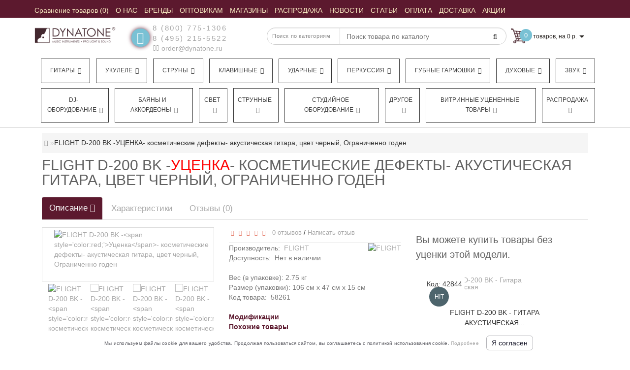

--- FILE ---
content_type: text/html; charset=utf-8
request_url: https://www.google.com/recaptcha/api2/anchor?ar=1&k=6LeN13MdAAAAAAIDqFUfGKkOmrVUIfcBCAz_cy_8&co=aHR0cHM6Ly9keW5hdG9uZS5ydTo0NDM.&hl=ru&v=PoyoqOPhxBO7pBk68S4YbpHZ&size=normal&anchor-ms=20000&execute-ms=30000&cb=teiak8ul5phe
body_size: 49409
content:
<!DOCTYPE HTML><html dir="ltr" lang="ru"><head><meta http-equiv="Content-Type" content="text/html; charset=UTF-8">
<meta http-equiv="X-UA-Compatible" content="IE=edge">
<title>reCAPTCHA</title>
<style type="text/css">
/* cyrillic-ext */
@font-face {
  font-family: 'Roboto';
  font-style: normal;
  font-weight: 400;
  font-stretch: 100%;
  src: url(//fonts.gstatic.com/s/roboto/v48/KFO7CnqEu92Fr1ME7kSn66aGLdTylUAMa3GUBHMdazTgWw.woff2) format('woff2');
  unicode-range: U+0460-052F, U+1C80-1C8A, U+20B4, U+2DE0-2DFF, U+A640-A69F, U+FE2E-FE2F;
}
/* cyrillic */
@font-face {
  font-family: 'Roboto';
  font-style: normal;
  font-weight: 400;
  font-stretch: 100%;
  src: url(//fonts.gstatic.com/s/roboto/v48/KFO7CnqEu92Fr1ME7kSn66aGLdTylUAMa3iUBHMdazTgWw.woff2) format('woff2');
  unicode-range: U+0301, U+0400-045F, U+0490-0491, U+04B0-04B1, U+2116;
}
/* greek-ext */
@font-face {
  font-family: 'Roboto';
  font-style: normal;
  font-weight: 400;
  font-stretch: 100%;
  src: url(//fonts.gstatic.com/s/roboto/v48/KFO7CnqEu92Fr1ME7kSn66aGLdTylUAMa3CUBHMdazTgWw.woff2) format('woff2');
  unicode-range: U+1F00-1FFF;
}
/* greek */
@font-face {
  font-family: 'Roboto';
  font-style: normal;
  font-weight: 400;
  font-stretch: 100%;
  src: url(//fonts.gstatic.com/s/roboto/v48/KFO7CnqEu92Fr1ME7kSn66aGLdTylUAMa3-UBHMdazTgWw.woff2) format('woff2');
  unicode-range: U+0370-0377, U+037A-037F, U+0384-038A, U+038C, U+038E-03A1, U+03A3-03FF;
}
/* math */
@font-face {
  font-family: 'Roboto';
  font-style: normal;
  font-weight: 400;
  font-stretch: 100%;
  src: url(//fonts.gstatic.com/s/roboto/v48/KFO7CnqEu92Fr1ME7kSn66aGLdTylUAMawCUBHMdazTgWw.woff2) format('woff2');
  unicode-range: U+0302-0303, U+0305, U+0307-0308, U+0310, U+0312, U+0315, U+031A, U+0326-0327, U+032C, U+032F-0330, U+0332-0333, U+0338, U+033A, U+0346, U+034D, U+0391-03A1, U+03A3-03A9, U+03B1-03C9, U+03D1, U+03D5-03D6, U+03F0-03F1, U+03F4-03F5, U+2016-2017, U+2034-2038, U+203C, U+2040, U+2043, U+2047, U+2050, U+2057, U+205F, U+2070-2071, U+2074-208E, U+2090-209C, U+20D0-20DC, U+20E1, U+20E5-20EF, U+2100-2112, U+2114-2115, U+2117-2121, U+2123-214F, U+2190, U+2192, U+2194-21AE, U+21B0-21E5, U+21F1-21F2, U+21F4-2211, U+2213-2214, U+2216-22FF, U+2308-230B, U+2310, U+2319, U+231C-2321, U+2336-237A, U+237C, U+2395, U+239B-23B7, U+23D0, U+23DC-23E1, U+2474-2475, U+25AF, U+25B3, U+25B7, U+25BD, U+25C1, U+25CA, U+25CC, U+25FB, U+266D-266F, U+27C0-27FF, U+2900-2AFF, U+2B0E-2B11, U+2B30-2B4C, U+2BFE, U+3030, U+FF5B, U+FF5D, U+1D400-1D7FF, U+1EE00-1EEFF;
}
/* symbols */
@font-face {
  font-family: 'Roboto';
  font-style: normal;
  font-weight: 400;
  font-stretch: 100%;
  src: url(//fonts.gstatic.com/s/roboto/v48/KFO7CnqEu92Fr1ME7kSn66aGLdTylUAMaxKUBHMdazTgWw.woff2) format('woff2');
  unicode-range: U+0001-000C, U+000E-001F, U+007F-009F, U+20DD-20E0, U+20E2-20E4, U+2150-218F, U+2190, U+2192, U+2194-2199, U+21AF, U+21E6-21F0, U+21F3, U+2218-2219, U+2299, U+22C4-22C6, U+2300-243F, U+2440-244A, U+2460-24FF, U+25A0-27BF, U+2800-28FF, U+2921-2922, U+2981, U+29BF, U+29EB, U+2B00-2BFF, U+4DC0-4DFF, U+FFF9-FFFB, U+10140-1018E, U+10190-1019C, U+101A0, U+101D0-101FD, U+102E0-102FB, U+10E60-10E7E, U+1D2C0-1D2D3, U+1D2E0-1D37F, U+1F000-1F0FF, U+1F100-1F1AD, U+1F1E6-1F1FF, U+1F30D-1F30F, U+1F315, U+1F31C, U+1F31E, U+1F320-1F32C, U+1F336, U+1F378, U+1F37D, U+1F382, U+1F393-1F39F, U+1F3A7-1F3A8, U+1F3AC-1F3AF, U+1F3C2, U+1F3C4-1F3C6, U+1F3CA-1F3CE, U+1F3D4-1F3E0, U+1F3ED, U+1F3F1-1F3F3, U+1F3F5-1F3F7, U+1F408, U+1F415, U+1F41F, U+1F426, U+1F43F, U+1F441-1F442, U+1F444, U+1F446-1F449, U+1F44C-1F44E, U+1F453, U+1F46A, U+1F47D, U+1F4A3, U+1F4B0, U+1F4B3, U+1F4B9, U+1F4BB, U+1F4BF, U+1F4C8-1F4CB, U+1F4D6, U+1F4DA, U+1F4DF, U+1F4E3-1F4E6, U+1F4EA-1F4ED, U+1F4F7, U+1F4F9-1F4FB, U+1F4FD-1F4FE, U+1F503, U+1F507-1F50B, U+1F50D, U+1F512-1F513, U+1F53E-1F54A, U+1F54F-1F5FA, U+1F610, U+1F650-1F67F, U+1F687, U+1F68D, U+1F691, U+1F694, U+1F698, U+1F6AD, U+1F6B2, U+1F6B9-1F6BA, U+1F6BC, U+1F6C6-1F6CF, U+1F6D3-1F6D7, U+1F6E0-1F6EA, U+1F6F0-1F6F3, U+1F6F7-1F6FC, U+1F700-1F7FF, U+1F800-1F80B, U+1F810-1F847, U+1F850-1F859, U+1F860-1F887, U+1F890-1F8AD, U+1F8B0-1F8BB, U+1F8C0-1F8C1, U+1F900-1F90B, U+1F93B, U+1F946, U+1F984, U+1F996, U+1F9E9, U+1FA00-1FA6F, U+1FA70-1FA7C, U+1FA80-1FA89, U+1FA8F-1FAC6, U+1FACE-1FADC, U+1FADF-1FAE9, U+1FAF0-1FAF8, U+1FB00-1FBFF;
}
/* vietnamese */
@font-face {
  font-family: 'Roboto';
  font-style: normal;
  font-weight: 400;
  font-stretch: 100%;
  src: url(//fonts.gstatic.com/s/roboto/v48/KFO7CnqEu92Fr1ME7kSn66aGLdTylUAMa3OUBHMdazTgWw.woff2) format('woff2');
  unicode-range: U+0102-0103, U+0110-0111, U+0128-0129, U+0168-0169, U+01A0-01A1, U+01AF-01B0, U+0300-0301, U+0303-0304, U+0308-0309, U+0323, U+0329, U+1EA0-1EF9, U+20AB;
}
/* latin-ext */
@font-face {
  font-family: 'Roboto';
  font-style: normal;
  font-weight: 400;
  font-stretch: 100%;
  src: url(//fonts.gstatic.com/s/roboto/v48/KFO7CnqEu92Fr1ME7kSn66aGLdTylUAMa3KUBHMdazTgWw.woff2) format('woff2');
  unicode-range: U+0100-02BA, U+02BD-02C5, U+02C7-02CC, U+02CE-02D7, U+02DD-02FF, U+0304, U+0308, U+0329, U+1D00-1DBF, U+1E00-1E9F, U+1EF2-1EFF, U+2020, U+20A0-20AB, U+20AD-20C0, U+2113, U+2C60-2C7F, U+A720-A7FF;
}
/* latin */
@font-face {
  font-family: 'Roboto';
  font-style: normal;
  font-weight: 400;
  font-stretch: 100%;
  src: url(//fonts.gstatic.com/s/roboto/v48/KFO7CnqEu92Fr1ME7kSn66aGLdTylUAMa3yUBHMdazQ.woff2) format('woff2');
  unicode-range: U+0000-00FF, U+0131, U+0152-0153, U+02BB-02BC, U+02C6, U+02DA, U+02DC, U+0304, U+0308, U+0329, U+2000-206F, U+20AC, U+2122, U+2191, U+2193, U+2212, U+2215, U+FEFF, U+FFFD;
}
/* cyrillic-ext */
@font-face {
  font-family: 'Roboto';
  font-style: normal;
  font-weight: 500;
  font-stretch: 100%;
  src: url(//fonts.gstatic.com/s/roboto/v48/KFO7CnqEu92Fr1ME7kSn66aGLdTylUAMa3GUBHMdazTgWw.woff2) format('woff2');
  unicode-range: U+0460-052F, U+1C80-1C8A, U+20B4, U+2DE0-2DFF, U+A640-A69F, U+FE2E-FE2F;
}
/* cyrillic */
@font-face {
  font-family: 'Roboto';
  font-style: normal;
  font-weight: 500;
  font-stretch: 100%;
  src: url(//fonts.gstatic.com/s/roboto/v48/KFO7CnqEu92Fr1ME7kSn66aGLdTylUAMa3iUBHMdazTgWw.woff2) format('woff2');
  unicode-range: U+0301, U+0400-045F, U+0490-0491, U+04B0-04B1, U+2116;
}
/* greek-ext */
@font-face {
  font-family: 'Roboto';
  font-style: normal;
  font-weight: 500;
  font-stretch: 100%;
  src: url(//fonts.gstatic.com/s/roboto/v48/KFO7CnqEu92Fr1ME7kSn66aGLdTylUAMa3CUBHMdazTgWw.woff2) format('woff2');
  unicode-range: U+1F00-1FFF;
}
/* greek */
@font-face {
  font-family: 'Roboto';
  font-style: normal;
  font-weight: 500;
  font-stretch: 100%;
  src: url(//fonts.gstatic.com/s/roboto/v48/KFO7CnqEu92Fr1ME7kSn66aGLdTylUAMa3-UBHMdazTgWw.woff2) format('woff2');
  unicode-range: U+0370-0377, U+037A-037F, U+0384-038A, U+038C, U+038E-03A1, U+03A3-03FF;
}
/* math */
@font-face {
  font-family: 'Roboto';
  font-style: normal;
  font-weight: 500;
  font-stretch: 100%;
  src: url(//fonts.gstatic.com/s/roboto/v48/KFO7CnqEu92Fr1ME7kSn66aGLdTylUAMawCUBHMdazTgWw.woff2) format('woff2');
  unicode-range: U+0302-0303, U+0305, U+0307-0308, U+0310, U+0312, U+0315, U+031A, U+0326-0327, U+032C, U+032F-0330, U+0332-0333, U+0338, U+033A, U+0346, U+034D, U+0391-03A1, U+03A3-03A9, U+03B1-03C9, U+03D1, U+03D5-03D6, U+03F0-03F1, U+03F4-03F5, U+2016-2017, U+2034-2038, U+203C, U+2040, U+2043, U+2047, U+2050, U+2057, U+205F, U+2070-2071, U+2074-208E, U+2090-209C, U+20D0-20DC, U+20E1, U+20E5-20EF, U+2100-2112, U+2114-2115, U+2117-2121, U+2123-214F, U+2190, U+2192, U+2194-21AE, U+21B0-21E5, U+21F1-21F2, U+21F4-2211, U+2213-2214, U+2216-22FF, U+2308-230B, U+2310, U+2319, U+231C-2321, U+2336-237A, U+237C, U+2395, U+239B-23B7, U+23D0, U+23DC-23E1, U+2474-2475, U+25AF, U+25B3, U+25B7, U+25BD, U+25C1, U+25CA, U+25CC, U+25FB, U+266D-266F, U+27C0-27FF, U+2900-2AFF, U+2B0E-2B11, U+2B30-2B4C, U+2BFE, U+3030, U+FF5B, U+FF5D, U+1D400-1D7FF, U+1EE00-1EEFF;
}
/* symbols */
@font-face {
  font-family: 'Roboto';
  font-style: normal;
  font-weight: 500;
  font-stretch: 100%;
  src: url(//fonts.gstatic.com/s/roboto/v48/KFO7CnqEu92Fr1ME7kSn66aGLdTylUAMaxKUBHMdazTgWw.woff2) format('woff2');
  unicode-range: U+0001-000C, U+000E-001F, U+007F-009F, U+20DD-20E0, U+20E2-20E4, U+2150-218F, U+2190, U+2192, U+2194-2199, U+21AF, U+21E6-21F0, U+21F3, U+2218-2219, U+2299, U+22C4-22C6, U+2300-243F, U+2440-244A, U+2460-24FF, U+25A0-27BF, U+2800-28FF, U+2921-2922, U+2981, U+29BF, U+29EB, U+2B00-2BFF, U+4DC0-4DFF, U+FFF9-FFFB, U+10140-1018E, U+10190-1019C, U+101A0, U+101D0-101FD, U+102E0-102FB, U+10E60-10E7E, U+1D2C0-1D2D3, U+1D2E0-1D37F, U+1F000-1F0FF, U+1F100-1F1AD, U+1F1E6-1F1FF, U+1F30D-1F30F, U+1F315, U+1F31C, U+1F31E, U+1F320-1F32C, U+1F336, U+1F378, U+1F37D, U+1F382, U+1F393-1F39F, U+1F3A7-1F3A8, U+1F3AC-1F3AF, U+1F3C2, U+1F3C4-1F3C6, U+1F3CA-1F3CE, U+1F3D4-1F3E0, U+1F3ED, U+1F3F1-1F3F3, U+1F3F5-1F3F7, U+1F408, U+1F415, U+1F41F, U+1F426, U+1F43F, U+1F441-1F442, U+1F444, U+1F446-1F449, U+1F44C-1F44E, U+1F453, U+1F46A, U+1F47D, U+1F4A3, U+1F4B0, U+1F4B3, U+1F4B9, U+1F4BB, U+1F4BF, U+1F4C8-1F4CB, U+1F4D6, U+1F4DA, U+1F4DF, U+1F4E3-1F4E6, U+1F4EA-1F4ED, U+1F4F7, U+1F4F9-1F4FB, U+1F4FD-1F4FE, U+1F503, U+1F507-1F50B, U+1F50D, U+1F512-1F513, U+1F53E-1F54A, U+1F54F-1F5FA, U+1F610, U+1F650-1F67F, U+1F687, U+1F68D, U+1F691, U+1F694, U+1F698, U+1F6AD, U+1F6B2, U+1F6B9-1F6BA, U+1F6BC, U+1F6C6-1F6CF, U+1F6D3-1F6D7, U+1F6E0-1F6EA, U+1F6F0-1F6F3, U+1F6F7-1F6FC, U+1F700-1F7FF, U+1F800-1F80B, U+1F810-1F847, U+1F850-1F859, U+1F860-1F887, U+1F890-1F8AD, U+1F8B0-1F8BB, U+1F8C0-1F8C1, U+1F900-1F90B, U+1F93B, U+1F946, U+1F984, U+1F996, U+1F9E9, U+1FA00-1FA6F, U+1FA70-1FA7C, U+1FA80-1FA89, U+1FA8F-1FAC6, U+1FACE-1FADC, U+1FADF-1FAE9, U+1FAF0-1FAF8, U+1FB00-1FBFF;
}
/* vietnamese */
@font-face {
  font-family: 'Roboto';
  font-style: normal;
  font-weight: 500;
  font-stretch: 100%;
  src: url(//fonts.gstatic.com/s/roboto/v48/KFO7CnqEu92Fr1ME7kSn66aGLdTylUAMa3OUBHMdazTgWw.woff2) format('woff2');
  unicode-range: U+0102-0103, U+0110-0111, U+0128-0129, U+0168-0169, U+01A0-01A1, U+01AF-01B0, U+0300-0301, U+0303-0304, U+0308-0309, U+0323, U+0329, U+1EA0-1EF9, U+20AB;
}
/* latin-ext */
@font-face {
  font-family: 'Roboto';
  font-style: normal;
  font-weight: 500;
  font-stretch: 100%;
  src: url(//fonts.gstatic.com/s/roboto/v48/KFO7CnqEu92Fr1ME7kSn66aGLdTylUAMa3KUBHMdazTgWw.woff2) format('woff2');
  unicode-range: U+0100-02BA, U+02BD-02C5, U+02C7-02CC, U+02CE-02D7, U+02DD-02FF, U+0304, U+0308, U+0329, U+1D00-1DBF, U+1E00-1E9F, U+1EF2-1EFF, U+2020, U+20A0-20AB, U+20AD-20C0, U+2113, U+2C60-2C7F, U+A720-A7FF;
}
/* latin */
@font-face {
  font-family: 'Roboto';
  font-style: normal;
  font-weight: 500;
  font-stretch: 100%;
  src: url(//fonts.gstatic.com/s/roboto/v48/KFO7CnqEu92Fr1ME7kSn66aGLdTylUAMa3yUBHMdazQ.woff2) format('woff2');
  unicode-range: U+0000-00FF, U+0131, U+0152-0153, U+02BB-02BC, U+02C6, U+02DA, U+02DC, U+0304, U+0308, U+0329, U+2000-206F, U+20AC, U+2122, U+2191, U+2193, U+2212, U+2215, U+FEFF, U+FFFD;
}
/* cyrillic-ext */
@font-face {
  font-family: 'Roboto';
  font-style: normal;
  font-weight: 900;
  font-stretch: 100%;
  src: url(//fonts.gstatic.com/s/roboto/v48/KFO7CnqEu92Fr1ME7kSn66aGLdTylUAMa3GUBHMdazTgWw.woff2) format('woff2');
  unicode-range: U+0460-052F, U+1C80-1C8A, U+20B4, U+2DE0-2DFF, U+A640-A69F, U+FE2E-FE2F;
}
/* cyrillic */
@font-face {
  font-family: 'Roboto';
  font-style: normal;
  font-weight: 900;
  font-stretch: 100%;
  src: url(//fonts.gstatic.com/s/roboto/v48/KFO7CnqEu92Fr1ME7kSn66aGLdTylUAMa3iUBHMdazTgWw.woff2) format('woff2');
  unicode-range: U+0301, U+0400-045F, U+0490-0491, U+04B0-04B1, U+2116;
}
/* greek-ext */
@font-face {
  font-family: 'Roboto';
  font-style: normal;
  font-weight: 900;
  font-stretch: 100%;
  src: url(//fonts.gstatic.com/s/roboto/v48/KFO7CnqEu92Fr1ME7kSn66aGLdTylUAMa3CUBHMdazTgWw.woff2) format('woff2');
  unicode-range: U+1F00-1FFF;
}
/* greek */
@font-face {
  font-family: 'Roboto';
  font-style: normal;
  font-weight: 900;
  font-stretch: 100%;
  src: url(//fonts.gstatic.com/s/roboto/v48/KFO7CnqEu92Fr1ME7kSn66aGLdTylUAMa3-UBHMdazTgWw.woff2) format('woff2');
  unicode-range: U+0370-0377, U+037A-037F, U+0384-038A, U+038C, U+038E-03A1, U+03A3-03FF;
}
/* math */
@font-face {
  font-family: 'Roboto';
  font-style: normal;
  font-weight: 900;
  font-stretch: 100%;
  src: url(//fonts.gstatic.com/s/roboto/v48/KFO7CnqEu92Fr1ME7kSn66aGLdTylUAMawCUBHMdazTgWw.woff2) format('woff2');
  unicode-range: U+0302-0303, U+0305, U+0307-0308, U+0310, U+0312, U+0315, U+031A, U+0326-0327, U+032C, U+032F-0330, U+0332-0333, U+0338, U+033A, U+0346, U+034D, U+0391-03A1, U+03A3-03A9, U+03B1-03C9, U+03D1, U+03D5-03D6, U+03F0-03F1, U+03F4-03F5, U+2016-2017, U+2034-2038, U+203C, U+2040, U+2043, U+2047, U+2050, U+2057, U+205F, U+2070-2071, U+2074-208E, U+2090-209C, U+20D0-20DC, U+20E1, U+20E5-20EF, U+2100-2112, U+2114-2115, U+2117-2121, U+2123-214F, U+2190, U+2192, U+2194-21AE, U+21B0-21E5, U+21F1-21F2, U+21F4-2211, U+2213-2214, U+2216-22FF, U+2308-230B, U+2310, U+2319, U+231C-2321, U+2336-237A, U+237C, U+2395, U+239B-23B7, U+23D0, U+23DC-23E1, U+2474-2475, U+25AF, U+25B3, U+25B7, U+25BD, U+25C1, U+25CA, U+25CC, U+25FB, U+266D-266F, U+27C0-27FF, U+2900-2AFF, U+2B0E-2B11, U+2B30-2B4C, U+2BFE, U+3030, U+FF5B, U+FF5D, U+1D400-1D7FF, U+1EE00-1EEFF;
}
/* symbols */
@font-face {
  font-family: 'Roboto';
  font-style: normal;
  font-weight: 900;
  font-stretch: 100%;
  src: url(//fonts.gstatic.com/s/roboto/v48/KFO7CnqEu92Fr1ME7kSn66aGLdTylUAMaxKUBHMdazTgWw.woff2) format('woff2');
  unicode-range: U+0001-000C, U+000E-001F, U+007F-009F, U+20DD-20E0, U+20E2-20E4, U+2150-218F, U+2190, U+2192, U+2194-2199, U+21AF, U+21E6-21F0, U+21F3, U+2218-2219, U+2299, U+22C4-22C6, U+2300-243F, U+2440-244A, U+2460-24FF, U+25A0-27BF, U+2800-28FF, U+2921-2922, U+2981, U+29BF, U+29EB, U+2B00-2BFF, U+4DC0-4DFF, U+FFF9-FFFB, U+10140-1018E, U+10190-1019C, U+101A0, U+101D0-101FD, U+102E0-102FB, U+10E60-10E7E, U+1D2C0-1D2D3, U+1D2E0-1D37F, U+1F000-1F0FF, U+1F100-1F1AD, U+1F1E6-1F1FF, U+1F30D-1F30F, U+1F315, U+1F31C, U+1F31E, U+1F320-1F32C, U+1F336, U+1F378, U+1F37D, U+1F382, U+1F393-1F39F, U+1F3A7-1F3A8, U+1F3AC-1F3AF, U+1F3C2, U+1F3C4-1F3C6, U+1F3CA-1F3CE, U+1F3D4-1F3E0, U+1F3ED, U+1F3F1-1F3F3, U+1F3F5-1F3F7, U+1F408, U+1F415, U+1F41F, U+1F426, U+1F43F, U+1F441-1F442, U+1F444, U+1F446-1F449, U+1F44C-1F44E, U+1F453, U+1F46A, U+1F47D, U+1F4A3, U+1F4B0, U+1F4B3, U+1F4B9, U+1F4BB, U+1F4BF, U+1F4C8-1F4CB, U+1F4D6, U+1F4DA, U+1F4DF, U+1F4E3-1F4E6, U+1F4EA-1F4ED, U+1F4F7, U+1F4F9-1F4FB, U+1F4FD-1F4FE, U+1F503, U+1F507-1F50B, U+1F50D, U+1F512-1F513, U+1F53E-1F54A, U+1F54F-1F5FA, U+1F610, U+1F650-1F67F, U+1F687, U+1F68D, U+1F691, U+1F694, U+1F698, U+1F6AD, U+1F6B2, U+1F6B9-1F6BA, U+1F6BC, U+1F6C6-1F6CF, U+1F6D3-1F6D7, U+1F6E0-1F6EA, U+1F6F0-1F6F3, U+1F6F7-1F6FC, U+1F700-1F7FF, U+1F800-1F80B, U+1F810-1F847, U+1F850-1F859, U+1F860-1F887, U+1F890-1F8AD, U+1F8B0-1F8BB, U+1F8C0-1F8C1, U+1F900-1F90B, U+1F93B, U+1F946, U+1F984, U+1F996, U+1F9E9, U+1FA00-1FA6F, U+1FA70-1FA7C, U+1FA80-1FA89, U+1FA8F-1FAC6, U+1FACE-1FADC, U+1FADF-1FAE9, U+1FAF0-1FAF8, U+1FB00-1FBFF;
}
/* vietnamese */
@font-face {
  font-family: 'Roboto';
  font-style: normal;
  font-weight: 900;
  font-stretch: 100%;
  src: url(//fonts.gstatic.com/s/roboto/v48/KFO7CnqEu92Fr1ME7kSn66aGLdTylUAMa3OUBHMdazTgWw.woff2) format('woff2');
  unicode-range: U+0102-0103, U+0110-0111, U+0128-0129, U+0168-0169, U+01A0-01A1, U+01AF-01B0, U+0300-0301, U+0303-0304, U+0308-0309, U+0323, U+0329, U+1EA0-1EF9, U+20AB;
}
/* latin-ext */
@font-face {
  font-family: 'Roboto';
  font-style: normal;
  font-weight: 900;
  font-stretch: 100%;
  src: url(//fonts.gstatic.com/s/roboto/v48/KFO7CnqEu92Fr1ME7kSn66aGLdTylUAMa3KUBHMdazTgWw.woff2) format('woff2');
  unicode-range: U+0100-02BA, U+02BD-02C5, U+02C7-02CC, U+02CE-02D7, U+02DD-02FF, U+0304, U+0308, U+0329, U+1D00-1DBF, U+1E00-1E9F, U+1EF2-1EFF, U+2020, U+20A0-20AB, U+20AD-20C0, U+2113, U+2C60-2C7F, U+A720-A7FF;
}
/* latin */
@font-face {
  font-family: 'Roboto';
  font-style: normal;
  font-weight: 900;
  font-stretch: 100%;
  src: url(//fonts.gstatic.com/s/roboto/v48/KFO7CnqEu92Fr1ME7kSn66aGLdTylUAMa3yUBHMdazQ.woff2) format('woff2');
  unicode-range: U+0000-00FF, U+0131, U+0152-0153, U+02BB-02BC, U+02C6, U+02DA, U+02DC, U+0304, U+0308, U+0329, U+2000-206F, U+20AC, U+2122, U+2191, U+2193, U+2212, U+2215, U+FEFF, U+FFFD;
}

</style>
<link rel="stylesheet" type="text/css" href="https://www.gstatic.com/recaptcha/releases/PoyoqOPhxBO7pBk68S4YbpHZ/styles__ltr.css">
<script nonce="1MaY1e3Hm0vNykC0JjagDQ" type="text/javascript">window['__recaptcha_api'] = 'https://www.google.com/recaptcha/api2/';</script>
<script type="text/javascript" src="https://www.gstatic.com/recaptcha/releases/PoyoqOPhxBO7pBk68S4YbpHZ/recaptcha__ru.js" nonce="1MaY1e3Hm0vNykC0JjagDQ">
      
    </script></head>
<body><div id="rc-anchor-alert" class="rc-anchor-alert"></div>
<input type="hidden" id="recaptcha-token" value="[base64]">
<script type="text/javascript" nonce="1MaY1e3Hm0vNykC0JjagDQ">
      recaptcha.anchor.Main.init("[\x22ainput\x22,[\x22bgdata\x22,\x22\x22,\[base64]/[base64]/bmV3IFpbdF0obVswXSk6Sz09Mj9uZXcgWlt0XShtWzBdLG1bMV0pOks9PTM/bmV3IFpbdF0obVswXSxtWzFdLG1bMl0pOks9PTQ/[base64]/[base64]/[base64]/[base64]/[base64]/[base64]/[base64]/[base64]/[base64]/[base64]/[base64]/[base64]/[base64]/[base64]\\u003d\\u003d\x22,\[base64]\\u003d\x22,\x22w7g0DsK1wqnDuj5KPH1VD8Oiwq01wo0Qwp3CgMOdw446VMOVXcOMBSHDicOKw4JzWsKvNgg6YsO/[base64]/[base64]/[base64]/wpTDq8Kxw6XDhXwJfcOEw6zDusKNUsOVwqLDisKiw4vCqBp/w6Vnwo1Rw5NywqPCjANjw7pZLnLDv8O0Oh3DiWDDjcOXNMO0w6B/w781G8OBwqrDnMOuJ3/[base64]/CmhAJQcOxKmPCmjHCuWRiVwHDkcO9w5J1WsKdHMKOw5NUwr4Twq4QL196w7zCkMKsw7TCo15zwqjDgVEgHDVHDsOIwqXCpn/Cny86wqDDu0EwGWwSMcORIVnCtsKywrTDscKhQ3zDkDBeJsKUwokUe3fCu8KUwqt/HWUoSsOOw4DDsAbDjMOKwp0NZzvCtmxqw4Fuw6F4CsOhARDDtXvDuMO7wocjw6t/NTnDm8KXT0DDkcO9w4LCucKAfAdIUMKWwrbDsz1TUEViwrwUEH3DnkDCgylFWMOkw6Ybw7LCp27Dm1HCuCLDpHvCkzPCtMKEVsKNOi8zw5EbFjd9w4o0w6AOUsKuMBQ2Zls4WwM3wqrCmXbCj13CrMOxw788wrwQw7PDh8KPw7FzTsKTw5/DnMOJJgbDhHDDrcKbwpYpwrIgw6EqFErCoGBzw41LbD/CmMO5HMO4cj3CrSQQE8OMwoUZQWJGP8KHw4nChQcrwo7DtsKkw7TCn8OWDRsFU8KCwpPDocOUGjzDkMO4w6XCvyHDocOcwqfCu8KLwpxsK3TCksKcWMOkcgzCvMODwrvChywwwrfDrlEvwq7CnRg8wqvCrcK2wqBUw4QGw7/CjcKhHMO6wo7DtCpHw5QXw6x3wobDmMO+w6ALw4owLcOCfn/DuE/DmsK7w7N/w5dDw6sGw5BMekJ0UMKsR8Krw4Y3PGHCtCTDicOSEHULKcKYI1pAwpgHw5vDn8OMw5/Cs8KBLsK3WMO/[base64]/DiMO/wpgNw5DCpcOTC2PDkkAVwq3Dl8O3cURzU8OtIXXDncKrwopWw7HDmsO1woA2wpHDnkl+w4RCwppiwpA6YhrCl0/CjEzCoXrCosO1e2HCp0liQMKKfizCqMOiw6YvAAFdd19JHMOhw5rCi8OQG1rDjjQ+On04flTCjg9+dBMSHSAbV8KnEE3Dm8O4BsKfwpnDq8KlcmMoYyjCrsOtX8Kcw5nDg2/DmRLDmsO/woTCuSF+P8K1wpLCpB7Ct1/Cj8Kywp7DqcOkYWVkFkjDnmMbSAdSDMOPwpDCvStpS00gT2XDusOPfcOPPMKFO8KAKcKwwr9MaFbDuMO4HgfDp8ORw7gdacOWw4p4w6zCikJswonDgGQdNcOoc8OzfMOrZ1/ClV3DgD4bwo3DuwrDlH1oBkTDicO1KMKGeT7Dv31yEsOAw45dIhjDrjdUw5Juw5bCjcOxw456QnnCuTPCiA4yw63DqxgNwrnDqnFkwrbCk1g4w6TCqQ0+woYvw7QvwqEWw7N3w40/[base64]/AybCkjfDvB0hCsOgQHc5w4TCtEjCgMO5D2vCkwZ/w6Fsw7bCo8OQw4TDo8KhZRPDsXPCqcORw5zCpMOfWMO8w40QwpLCgsKvdkI+VCMeEcOVworCpmzCkUbCsGY5wpN5woDCsMOKM8KSPjfDunI/QcO3w5fCsnwoGW9nwrXDiEt9woYTbWfDpkTCpngEOsKMw4TDj8Kow4EoAkbCoMONwoTDj8O4NsOcN8K8acOgwpDDhULDv2LDtMOJFcKDOhzCjS1oJcOVwrYOFcOwwq1tFsK/w5ZJwqZ8OsOLwobDssKtVxEtw5vDlMKDMijDvlvCgcKTKjfDn29AP1Euw4LCrXjCg2fDtzodelrDoDDCkhhEYG0mw6TDs8ODa0rDh057PT5PKMOCwoPDr1plw6Y1w5cNw5g5wpLCj8KRKAvDtMKDwokewp/DsEEkw5VNAHQfEHjCrDXDoWoiw5t0a8O1WVYaw63DrsKKwr3DiCxcHMOVw5EQR10sw7/CmcKVwqjDisOYw43CiMO/w7rDgsKVSWVwwrbCjDN8IhDCvsOFDsO/woXDusO8w6Frw5HCo8Kvw6DCnsKSHDrCiChqw5nCiVPChHjDssO9w5Q/[base64]/[base64]/dF0aAC91w4FhXwHDgSMNw5LDmMOUTlgxMcKWB8KNSRMKwq/DullRc0p3PcKPw6rDqhQsw7Ekw4R6R0LDiGjDrsKBFsKbw4fDlcOnwrnChsOdbTrDqcKvFhHDnsKywqFGw5fDoMK9wqEjSsODwqFQwq8pwoPDkiN3w4Q1YsOVwrVWHsOrw6DCv8Oew642wqLDs8O/bcKFw5l8wqTCujEhH8OZw5Mcw43DtVnCo2TDtS4kwrRfZ0DClXrCtisRwqXDiMOEaRlPw5BvAHzCs8Oyw6/CshnDgxnDrDTClsOowr1tw5QOw6HCjDLCqcK2SMK2w7crTGJjw4oTwptwX1NwecKew6pawrvDhSg5wofCrn7CsHrCmUd2wqXCpMKWw7fCiUkewpZ/wrZFEsODwr/Cr8Oswp7CosK+QlBYwpzCvcKtVjTDjcOgw60ow5/DpcK8w6EMaw3DsMKhJBPChMKdwqh6Rz15w4ZgZMOXw5/CkcOSL30+wrFSYMOTwp8uWipewqVUMnHCscK+ZQfDoWEESMOWw7DCisO5w5/DusObw6Rrw5nDo8Kdwr5pw5vDk8ODwoHCscOvdxoXw7XCjsK7w6nDnD4NGABuw7fDrcOzB1fDgG/[base64]/DkmfDgcOyZgbDtSJOwqtCw5pLwoLDjcOPw50RR8KNRw7DgSnCvBnDhS7Di0dow5rDucK4YQw1w6wHe8O4wo8kZcOWfGU9YMO0KcOXZMKqwp/[base64]/DvcOnAsO7TlJoJgxKZ8KHwq3CsV8Bw5nCpwrCpjfDklhUwp/DosOBw5oxCyg7w7DDhQLDmcKBOx8ow4kdf8KHw6Y4wrRPwoLDmVPCim5nw4AxwpsZw4jDjcOmw7DDicKcw4ggKMKAw4jCszzCgMOhUl/[base64]/ChHZFw5nDrxgXE0zCpV5iwoXCrkDDgUfDgMKzG2Ahw5nDnjDDlC/CvMKzw7fChMOFw6w2woYBKBLDlD5Gw5bChMOwKMKSwpHDg8KvwqUWXMOfDsKDw7VPw78nCB9yTErDicOaw5bCoCXCrV3CqxfCi3cKZnMiMQ/CvcKtQVIGw4jDvcK+wqBmeMK0wpJIFSzChEMEw6/CssO3wqbDvFkJTCvCrk4mwpVSPsKfw4LCnRbDu8O0w4UEwqYOw4N4w5FEwpfDj8Oiwr/[base64]/Cu8Osf8OibHRrw44FO8KCMsOFw5p3w5zCuMODWCsdwrcFwo3CoALCt8KmacO7MWLDtMOnwqJww6cQw43DpnvDnGh/w5hdCnDDjn0gEsOAwpLDkXQaw6/CtsO9Qk4Ow7XCsMOiw6vDpMOZTjp2wpMFwqjCoDtvaDbCgBvChMOCw7XCtCJ0fsKYQ8O0w5vDlWnDqwHCl8KoLws1w7s9SHTDmcOySsO6w5DDi0zCtMKIw60nXARlwpnCiMO/wrczwoXDsEnDmjXDu1MxwqzDhcKdw5/DhsKyw73CpyNXwrJsVcOcKzfCpCTCoBcnwqo5e0syFcOvwpxjJAg8bSHDsyHDmcKNZMKvcDzDsTY/w5cZw6zDgmQQw4U2XkTCjcKmwr0rw5nCn8OfPmkBw5TCscOZw7BYdcOaw4plwoPDlsOOwoB7w4FMw7nDmcOJf1vCkRbCr8OCPHdAwrQUG3bDvcKcFcKLw7Egw5tdw6nDvcKdw7Vyw7DCvsO/w6nCgWhBQxTCmsKHwrbDqkxWw5Zow6XCiGN6wqvCk3/DiMKWwrd1w7zDtMOOwoEfIsObD8OnwojDkMKzwqVySn86w45Tw6TCqiLCgT4IHBsKNkHCgsKifcKAwox/IcOKacKaaWNCSMKnJTE8w4Fpw6U1PsKEWcOIw7vCvGPCi1BZHsKpw67DkicRJ8K/[base64]/CrwXDnlPClcKmw70qwqTCpMOawr0kw6jDisKDw5jDqsO0CcOfc2DDr2hvwpzCmcKzwo5/[base64]/DiFgaDRXDoMOJSk7CsS3DscKAMRvCm8OCw7TCpMKnAFhwOyJxIMKIwpMLBALCtU1Tw5HDgHZVw4hywp3DisO9PcOXwpXDvMKlLlzCqMOeBcK8wpVnwqLDm8KtGU3Dg2VYw6TDhFcZW8K/Fnc2w63DiMOUwonDi8O1GVbCiCwGJMOnCsOrV8OYw457Hj3Dp8Oww6nDocO/w4TCnsKOw69eDcKGwpXDg8OaYgXCocKPRsKMw4ljwqjDocKHwpBxbMO6U8O8w6E9wpjCqcKOXFTDhMKxw7nDpXghwogAT8KtwqNkU2/Do8K5GEBlw43CnlxFwoLDuFHCpy7DiRvCuBZ1wrnDrsKZwpDCtsO/wr4tQsONfMO4Z8KkOHnChcKSMCxHwo/DmGRlwr8gIT9dOUwSw6XCvsOEwqfDscKmwq5aw6sOYydswo1falfCt8O8w5zDj8K6w6bDqhvDnkYww7nCk8OUGMOESQ3Do0jDpXPCo8KfaxkTVknCsULDiMKFwpl3VARYw7/ChxRAbn/ChUnDn18JaWXCpsKoDsK0QypOw5VOH8KwwqYHXHFrG8Omw5XCvsKKGQpQwrvDpcKoJUtRV8O8VcOIcCDCojh2wrfDr8Kpwq0JGSTDhMKAHMKuOCfDjA/[base64]/w4EoSmLDrCdmw4vCq1/DusKwNsKYfMK3JTjCrMKual3DoHgOT8K0c8O7w4w+w55YIy9gw41Uw7E9VMO3H8K9w5RzLMO1w6PCgMKBPxNGw6s2w53DvhQkw43CtcOxTirDmMK/wp0NH8OdT8K/wp3DlcKNXcOuaQpvwrgOJcOlQsK8w7jDiyRYw5teHxgawofDrcK7ccOKwqIOwofDsMKowo7DnnlXMMKgRMOHCzfDm3HCj8OmwpvDusO/wpDDkcO1BXBZwq9yTgxAYsO/ZgTClMOiWcKEUcKGwrrChF/DnhoYw4J+w5howrLDriNgGsONw67DqU5Hw6J7OMK6wrrCjsOvw6hbMsKwJSZMw7/DpsKFc8K8d8KYEcO9woU5w47Djnwqw7xQCjwew7jDr8O6woLDhHkKYMObw7DDg8K6YMONQMO4WCc/w61Kw5nDkcKrw4TChcKyD8O8wp9jwoZXR8K/wrjCpVVNSMOfBsOkwr06C1DDqk7DqVvDq3fDscO/w5Zjw67DscOWw6hQDhXCnSrDszVOw5NDW1PCiFrCn8KXw5diLAU3wonCkcKxw4nDqsKuFyUMwpsowqlnLQdSXcKqXjLDmcOLw5/DpMKbwoTDusKGwofCkRPCuMOUOBTCpywrEGxtwoHDk8KHf8KgH8OyH0/DscORw4gpTcO9eVtqCsK+R8K1XV3CsW7DgcOawr3DosO0F8Owwp/DqsKuwrTDmhExw6ABwqUWPS9rZV9vw6bDuHbCliHCnEjDnBnDl0vDii/DvcO8w5QsL2jCuzFGKMKkw4QSwpzDh8OswrQVw7pIP8O4F8KkwoJrPMKawqTClcK/[base64]/Du1nDmWk4wokEw6dmwpI8dMOHbcKKwqkJXD3CtEfCjyvDhsO9byg9UHUuwqjDtwdacsOewp5aw6Uqwq/CiBzDpcOyIsOZT8KHKsKDwoA/wpZaKXkCb1xrwpFLw5sXw5hkbAPDlMO1QsO3w7UBwoPCh8OmwrDCsiYTw7/CsMKfHMO3wpbChcKrVmzCs1XCq8KFwpnDnsOJesKRDnvCvcO4wr7ChF3CusOVKw3DpcK5L14gw41vw7DDmVbCqmPDrsKcw4QYIlLDq0nDrMKjfcKDXsOqVsOVQw7DgmBOwpdZbcOgOgBnVlNCwqzCvsKZCnfDo8OPw6HDjsOoQl5/eTrDosOwZMOyQGUmWUJkwoHCv0dEw4jDoMKHHjYAwpPChcO2w7sww7MHw4fDm11hw5FeDyx+w7/DosKcworCrVbDnBFZLsK9IsK8wr3DjsOMwqIPW2MiV1oWFsOYc8OSbMOiEmTCpcKERcKcKMKCwrrDnQfCviIpZgcUw43DsMKNOxPCiMK+DBnCrsO5ZwDDhxXDgyrCqgvCrMK1wpwTw7zDlwdCaErCkMOJJ8K5w6xsSkHDlsKKCA9Awpp7fGMCGGttw5/[base64]/DksK1w7cawobDgMKCBsKHB8KbTw4Kwq5JDQXDsMKGJGZsw7/DvMKlQ8OqcjDDtGTDvBwKT8O0ScOmTMOrBsO1XsODHcKiw6/[base64]/CrSPDoH7ConzCgFZDwo4pHXobFsKGwrzDsnXDunYIw5XCiBzDoMOLX8OGw7Bvwp3CuMK3wow/wpzCiMKEw65Ww7lCwqjDrMKDw5rDgjnChBLDmsOBLgrDjcKbV8Olw7TCmQvDvMKkw6IOVMKmw6w/NcOrTcK6wrBPJcKvw4fDtcO4BwXCtirDkFJpwohTdwpZdhHDr1DDoMO9PyYSwpIKw4wvw63Dk8K0w5EPHcKGw6t8wooywp/ChDvDk1vCicKww5/DkV/Cm8OHwpDDuDLClsOrbMKVMAHCgC3ConHDksOgEkRtwpfDv8Oaw4JiaFBZwqPDvyTDlcKlJWHDpMOTw67CoMKCwqrCgcKlwr0Jwp3CvlnCuibCpxrDkcO6NxrDoMKIKMOUasOVO1ZTw5zCv1/DvBUXwobCosO8woB3GcK/ImpTAsKpwp8ewqfCgsObPsOTfhpXworDmUfDsn8YJGDDksOsw5RPw7BOwqzCuHHDqsOUOsKXw70uDMOoKsKSw5LDg38jFsOVdkLChyPCthNrfsKxw43CtjBxRcOFw7oTG8KHGUvDo8KECsO0fsO8BnvCqMOTTMK/K1MzO1rDhMKMecK7woh2AzVRw6sGRMKFw6HDt8KsFMKTwqsZR1/[base64]/CoE41wr0/bsKGMMOYw7/DncOUw4d/AsKJwoM/fMK5fCd2w4nCs8OPwqTDuCk/YntkU8KowqjDpBVcw6ZEYsOrwqVlWcKvw67CoFZjwq8mwoFwwqsbwpfCs2HCjsK1AQfCrlLDtcOYSE/CocKwRjjCpMO3cVs0w5XCqlTDlcOJTMKMYEzCisKZw5jCrcK+wprDiwcdb2sBW8KsGg4IwrRieMKYwqRgNEVvw67CjyQiKxZMw7TDnsORGMKiw6tSw71xw6Y8w7jDsm5jYx4JO2VwXDTCvsOLfHA/eEPCvzPCjRTCncOOG0UTIWwqOMKAwoXDvgVVHkBvwpHCmMOCYcOHw6IEMcO8F0BOMm/CjMKIMhrCs2N5ZcKuw5TCjcKMN8OdHMOJHCDDsMOywoDDnjPDnm9tDsKBwrTDsMOPw5Jsw6omw7vCr2HDlxJzKMOAwqnDisKJFil/b8KDw7lSwq7Dmk7CocK/RUAsw5Ftwol4ZcK4YDpOScOIW8OGw73Cu0Q3wqtKwprCnGxCwrx8w7jDvcK7IMKWw7TDqzc/w7BFLwA7w6rDvsKZw5fDlcKcbmvDpHzCiMKgaBw9IXHDj8KXOcOYUDNXOgI/Ml7DvsO1NnEPEH4qwrnCogDDp8KXw4htwrnCvX4Wwpg8wqgjcl7DocKwDcOZwqvCvsOdKsOmCsOkbUh+YHU6LzFZwqvCukPCuWMAJifDgcKlDGHDssKIYmnDkVsjVcKueQXDnMOWwr/Dv0QKT8KUfcKywoQkwrLDqsOsbyR6wpLCrsOiwpMBQQnCqsKew7tjw4vCvMOXBMKKcRdKw6LCmcOdw7JiwrrDm0/DlzwzdMK0wohgGm4CPMKRRsO+w5jDicKbw4nDocKpwr5Iw4LDtsOwMMOHU8KYQjHCusOMwpBFwpM3wrwlEx3CkT/ChTRWAMKfSi3Dm8OXL8KjRCvCq8OLFMK6UAHDj8K/WSbCrEzDksOEFMOvMRfDicKwXEEoNG0mVMOkBQUtwrlZU8KDwr1Ow7DCpCMLwonCmcOTw4bCrsKkSMKbfjoUBDgTQQnCv8OpFkV2KMOmfkrCr8OPwqHDoG5Ow6fDjMOfGx9fwqo2C8K+Q8KteGrCkcKhwqAQOBzDt8OwMsKnw5s2wrXDggvClTrDlkd/[base64]/DvMKDwoXDvMKyOsKHHcK/eMKua8K4G10Ew6MrYmFjwq/Cm8OJERvDrMKBCcOxwqk7wrs3QsOhwrfDosKgBMOJBHzDicKUAQlGSFDCg245w5sjwpTDnsK0W8KFacKVwpN3wrwSNH1PAQ7DssOjwofDjMKwQ1kaAcOUGS0tw4d1BExxAMOsGMOJJy/CkT7ChHBQwrLCv2DDqgLCsHhSw6x7VB4uJMKES8KGFTF0IT0AJcOkwrrDjz7DjcOJw5XDjnHCrcKEwqoyAEvCucK0F8KLYVdyw7FWw5bCnsKiwqjCiMKwwrlxecOGw6FPesO7I3Y4d3LCi0vCin7Di8KiwqrCp8Kdwr/[base64]/wp/CpUdCMR7CscKrw5EsVcKfTkvCqD7DrzscwrVjUAxDwqw4T8OGAT/[base64]/wqQNwppEwrzDvsOXEmvCtglLQTQ6eTdSEMOgwr4wW8Orw7Vqw7HDt8KAGMKKwrJKCmMpw6hafzlrw54uE8O8ACEZwqXDkcKTwpdoSsOwdcOmwoTCosKlwokiwrfDqsKAXMKPwovDmjvChHUCU8OzdQTDoHDCkRgxHEbCusKVwrAcw4RaX8OJTi/[base64]/[base64]/DpTjCswjDsAw9w6txCsKFwpDCnj8awog6wo0pdsODwpopBy/DqiDDs8KawopYMMK9wpVHw7dEwqx/[base64]/wqzCuwPDksOwTT3CjsOte3DDncOkVGFYLMKMVcKxwqHCmMOqw6nDvWQTCXLDiMK/wrNIwr7DtGfCu8Kew4PDuMODwq0Zw57DgsKQRGfDtUJDEGDDmXF+w5QbZUvDg2rDvsKpbQzCp8Kcw44hBxh1PcORA8KRw5vDusKrwo3CnREbW0zCk8OmGMKCwolfZn/CjcK/wpXDljcKcBzDisOGXsKywrDCkh5BwrQewofCvsOvKMOEw4DCn3zCiD8Fw6vDsBNWwpHChcKwwrzChsKVRcOAwq/CtGHChXHCq2JSw4LDiVbCk8KWH3MdZsOcwoLDmGZJPh/Dl8OOKsKFwr3DszPDvcOnG8OXByZtZcODS8OcbTQuasODLMKcwrHCq8KGwpbDjTcbw7wdw4zClcOYOcKRUsOaGMOBHcO9VMK2w73DjVrCgnfCt3thIMK/w7/CncO/w7rDrsK/eMKcwoLDt1EjETrCgyHDsxxNJsKHw5nDsw/DunYoJcOtwo5JwoZCXQrCr1MSbcKQwoTChsOhw4oedcKYW8Kpw7JgwqQ/woTDpMK7wrkAaU3CucKEwrUAwp4lMcKlWMK4w4jDviEDdcOOK8KHw57DpMOnaA9uw6HDgyPCownCrBE0MGN/FgTDnMKpAVEVw5bCt23CpjvChcKawqrCisKie2HDjzjCuD4yVW3CkQHCgxzClMO5DkzDkMKCw5/DkXtdw4pZw7DCrBTCiMKNBsOLw4nDvcOqwrvCvwp6w5fDhwBxw4LCo8OewoTCuWJtwrzCtmrCo8K7csKSwp/CvFYAwqV4S2/Cl8KYwrg0wrl4eWhBw7fClm8gwrB2wqXDhBBtEjRmw7UwwrzCvF8Yw515w6jCoVbDusOSNsOUw4XCg8KPQMKrwrIpEsO9wroowqtHw6LCi8OEWWpxworDh8ODwo0RwrHCuC3Dq8OKNATDh0RnwoLCi8K6w4puw6VcasK/[base64]/ClMO0wpMLw5jCqMK6KMO0InRFJsKHFTB7XCPDgsKfw4d3wqPDtgrCqsKKecK5woIHbsK/[base64]/[base64]/[base64]/DkHYmw43ClTDDmg88HyDDjMKAw4DCmMKWwoRCw5/[base64]/[base64]/CoQTDlg7DusKewrnCskHDpMO6esKYUcOTPms9wpgSRF8kwo4LwpPCtMO2woUvUlzDo8K4wo7Ck0bCtcO4wqRPOcOhwoVyD8OJaz/DoyVbwqN3ZkfDuyzCtSLCvsO/F8KrCHzDgMOtwrLDnGJdw5rCmcO6w4TDpcOcY8K8ek4IFcO4w79cG2vCogDCvAHDtcO/EQAgw4gVJwRdYMO7wrjDtMOtNkbDihJwdWYBZ2rChFZVK2PDpQvDkzZ/QVnCm8OMw7/Dr8KCwrnDlmAsw6zDuMKcwokOQMOsZ8KFwpFHw4V6w4XDo8OYwqZAX0ZsU8OLdS4Nw7twwp10QihSdzXClXHCpcKqwrdjOQE5wp/Dt8Ofw64wwqfCkcOKw5dHdMOYbCfDqjAtDV/DuHLCocOqwrNUw6VwKwI2wqnCsiU4QX0KP8O/wpnDl03DvcOwCcKcKVwuJHjCvHnDs8OOw4DCvG7CksO1GcOzw6EKw4/CqcONwq1vSMOhMcKzwrfCuQFVUETDoB7CsFLDlMKQZ8ORDik/woBsIVDCssKKP8KCw4s0wqcUw5UJwr3DksK6wq3Dv2UhAXHDkcOow7HDqcOUwoXDmQF8wol2w5/DsnPCkMOeccKMwprDgMKYfMO0eFEIJMONwrrDkQvDrsOjSMKfw5d/wqkOwrbDoMKww6jDn3/[base64]/CoiXCpSvDpnPCmcOmw4VZw4fDt8OGb8OEScKcwr49wpAnHT3DlcOUwozCoMKKE3/Dh8KmwrDDqTkww4oow7sEw7FZEjJrw4LDmsKDd3Jgw513fyxCBsKRc8KxwosUeynDjcK+e3bCkl48McOfH2nDk8ONBsK0ShBoQFDDkMK5XWRsw5/CkC3CksONDQvDpcKFJFZEw4ldw5Uzwq0Ew7p5EcOEF23Dr8OCJMOiI1F/wrLDtFTCt8Orw70Ew4oFZsKsw5pMw7oNwqLDq8OWw7I/CG4uw6zCicKAI8KMWjDCjGxvwrLCmsKzw6UdCiBsw5jDqMOrdBJBw7LDr8KnW8Otw7vDkX9JTUXCs8KNbsKzw5LDoTnCisOgwqfCqsOOWX5gacKAw4wzwo/[base64]/wpjCo8Oew5EpCgnDogzCmD8zw4onw7Jkw5bDqm0YwpULZ8KMUsOuwqLCnixxWcKlb8OnwqY9w5wRw7pNw4PDpUZdwqV/bWdNA8O1OcO5wq3Dj1YodMO4Z0FmLEtDMSBmw6vCqMKCwqpIwq11Fzs3fsO2w4hnwq1fwpvCoTEEw6vCk01GwpPCoAUbPSMOKTxEajdiw5wjCsK5WcKsGzPDqV7ChcKCw6oXTRHDhXx/wrvCmsKXw4XCqMKEw5vCqsOYw60bw6DDugDCkcK3RsOrwoxww4p9wqFeDcOJaRLDox5Lwp/Cn8O+cADClRRnw6MUR8KiwrbDsHfCvMOfZS7DncKVUVTCmMOyGiXCpDjDvVp5MMKXw64OwrbDvRfCrMK2wqnDh8KHZcOLwoNiwoHDssOkwotCwrzCisKqdsOKw6IIRcOEUB9lwrnCusKkwrgxPEvDuVzChzwbdg9Jw5fDi8OqwqPDr8Kqf8KWwobDklI3a8KAw6xnw5/[base64]/CrMKkL8OzAcOXwrfDn8O6A8OIwp/DmsKKwofCokbDtMOyLRJibhfDumoiwpo/wqIiw4bDo0tyK8O4dcOTBsObwrMGecK1wpLChsKhDhjDg8KVwrcBDcKRJVNbwq87GMOQSktAcnsDw5kNfWdse8OBacO7acO+w5DDtcONw7U/[base64]/DvcK3wptnTRbCpcOnYQ3DlcKZXcKNei9TdcKjwoTDr8KdK0/DuMOVwpJuZULDqsOnCgHCt8KjewLDpMK/wqBxwoPDrGbCjCkbw5sAE8OuwoBCw7BoDsK7eW4hRm0mcsOfUXolWMKzw5gnWGLDgx7CiVEaTh4Aw7fClsKdVMK5w507GcOlwooKbRXCsEPCo3Z6wrFsw6PCmUTChsKRw4HCiAHCumTCvylfAMOddsKkwqN7STPDnMKOPMKOwr/Cjwkyw6HDsMK1YwF5woM9ecO1w4ZJwovDknnDmyjDuC/DmC41w7d5DS/[base64]/M8OAwrITJz1FKcOgw6x7JH0Nw5/CoUtcw67Dt8KXDMOFU1bDg1AFA1jDuBV3bcOPS8OnNMOKwprCt8K+KS94U8KFR2zClMK+wp1meU8bQMOyHghyw6rCi8K9WMK2L8K+w77CmMOVGsK4esKAw4bCrsO+woxLw5HCuVgrayZ/S8KNQsKQbFrCicOGwp1VRhY0w5zCh8KebsKyIEDCmcOJTVVRwrMCe8KDAMOUwroPw59hEcOtw7hrwr8Uwr/[base64]/DosKQIMOgLRvDpMKbAsKRTxLDg8K/[base64]/DvcKTw7hhIAgbwr3Dj8OKwr3Cuh4HCHgIGWDCtMKrwq/[base64]/DtkfDuMOZPcONw5kBw7VHS8O/w5wuKcOFwp8bMRvDrMKVWMOmw5LDlcOewoTCthDDr8Ohw51bEMOAcMO2QQHCnRrCkMKec2TDlsKbJcK6AFvDkMO4HgAXw7HDscKSAsO2PEPCpA/[base64]/w4l1wp/CtD5uwqHDlSXDkGRfSDLDrX/DrDZkw4MZY8KrbsKHE1jDhMOjw4fCncKlw7zDjsKPIsK9NMKEwos/[base64]/DvQY4wq7DkVLCqBbDk8Kcw7g7b8Kbwo5KLDNFw77DoXIkcUEXGcKrRMOBaCTClnfDqUsWWwMGw7LDlSUXNsOSB8OVa0/DiUBjb8OKw6l9E8OVwqNCB8K5w7HCkzIuWnpBJw8FM8KTw6zDosKYRsKXw5dXw6HCmzrChHVYw5HCgF/Ci8KZwoU+wrDDlUnCrm1hwqMdw7HDsjFxwpEkw6XCtF7Csy9OMEFfDQhswpbCl8OVMMKDRBI3fcOBwpvCnMOrw73CkMOYw5E3fDjCkiZcw4UrW8OvwqLDg2rDrcKfw78Sw63Cq8KvZD3CqsKtwqvDiWo8Hk3CpMO4wqBXXG1eSMKWw5HCjMOjJmIvwpPCicO/w6jCmsKAwqgTHMOUSMO0woASw7nDgEBWTQJNQcOnWFHCrMOTaFhcw6zCtMKpw4hPAzHClCPCncOdAMO8cyXCkUpYwpl0THTDoMOMA8K2BXsgfsKnPzJ2wrxvw4jDg8OETBDDu1lHw6DCsMOWwrwcwr/Du8OZwrzDqUrDsToUwqHCoMO+woRHBGduw6Ruw4U1w5DCuHJ4bHnCmXjDuQhoACgsLsOSZ0IXw4FEKB45bQbDiEELworDhcKDw64iHALDsWMnwoU0w4HCtwVGWsKfLxl4wq8+EcOow5UKw6/DlUINwobDqMOoHgDDnCvDsnhswqQxIMKXw4pdwo3Dr8Orw5LChBFHb8KyeMOcFzXCuSPDvcKFwqJKX8OTwrgyD8Oww7tew6JzM8KJQ0vDikvDqsKbPywnw6AxAQ3CkAJuw5/Ct8Ona8KraMOvDcKVw4rCksOtwp9iw5p2HjTDkEpzV2RMwqJNVMKiwqVWwqPDlSwGKcOOYSJBX8O9wofDqDsUwr5LLXXDtCrCnwfCsWjDucONV8KIwrEpPxVFw7wnw5dXwoFjY3fCucOVa1LDiTp9V8Kzw53Ct2R5T0LChBXCm8KUw7USwo4/[base64]/CpsO1w64cYnrCv8KawpVJbcOJw5/Dr1TCjEdnw7Zyw7chwp7DlltRw4bCr33Dk8OoGA4mMzdSw5vDvBkSw6pDZQALZXhUwo1Ww67DswPDvCTClk55w7I+w5Acw7RJZ8KJNgPDqhjDkcKuwrJvGkVYwp/CsSoNe8OwVsKGP8O3Mm4nKcO2BTlVwqALwpRec8K6wp/CicOYacKuw7HDp3hIaUjCm2fCo8KERlDDisOidDNlJMOmwo0NOmbDkgDDpgnDicKeFUDCrsOUwrwTAgcEAVbDoifCqsO+Eyh/w7ZTAxjDosK9w6taw7U/[base64]/DhTjCpAwHBEvCmRfCo1NVGsOBETEgwpAJw5cJwpvCnTPDkxDCicOsanZSQ8OoQQ3DgEwPKnEqwpzDssOscUo5S8O5HMKNwocWwrXDpsOmwqURG281fGRXM8KXc8KdC8KYWjnDswfDkFDCjAANGil8woFmJCfDsUNNc8KSw7IYNcK0w4pow6hIw7/ClsOjw6DDqhjDlgnClxBxw6BUwpfDv8Oyw7/Doj8Lwo3DolbDv8Kkw5Imw6TClXzCsVRkVGoOMxHDmcKLwq9SwqHDuCnDvcOMwqVAw43DlMK2IMKoK8K9OQvCjA4Mw7TCqMOhwq3Do8O2AMOVNSURwodeHADDq8OLwrcmw6DDqG3CuEPCnMOWZMOBw4MHw55wdU/CtGPDtgxXXTfCnlrDhMKlNzTDv1hdwojCv8Omw7rCjElLw6BpLGXChidzwo/DicOvIMOIZy4ZKRrCigfCmcK6wrzDi8Okw47DvMOBwqInw7LCoMObBT4MwrlnwoTCky7DoMOzw450ZsOqw6wOF8Kuw6lNwrMNGlvCuMOQPcOqVcKDwo/DtcOLwptJfHwDw6fDo2UaYXnCi8K0PTpHwq/[base64]/[base64]/eH9ow5vCu8KhbnErwpF5w71Uw6HDnBPDslPDi8KieSXCmHzClsOjIcKiw7wLdcKvJT/DscKGw5PDtl7DsWfDi0gRwozCuW7DhMOuWcOsfDhRH1jCkMKBwq47w5F6w6EVw6HDksKEL8K0YMKiw7RkbRUDTsOadi8GwpMUNnYrwr9PwqI7QykkKzUMwqDDmh/DkVPDiMOAwrxjw5zCmR/DpsOoS2bDnl9QwqDCqzxlfCjDtAxKw4XDlHYUwrLClsOBw6PDrBnCmhrCv1h5ThYYw6zCr3w7wqjChcO9wqrDqFtkwo8rDS3CoyFFwp/[base64]/Co8OYw4jDsyLCksKkOh/DhD3CpzzDnX/DjMOhF8O8B8Ohw4nCtMKFehXCtsO/w4g6YGfCiMO5ZcK5BMOdf8OpZU/[base64]/Ci8OFAcOxwrfCnsK/wr/[base64]/[base64]/Cv33CscOBMivDhlEaw5N2w4vCu0/DhMOdwq/DgsKweVorL8ODVzcSw5XDr8KnRy0pw741wo7CpcKfSXMZI8OwwoIvJMKpPgYzw6TDrMOCwrkyUMK+ZcKHwodqw7spPsKhw5wbw5/DgMOPJ0nCrMO9w7Jowpd9w6fCvMK5DHtLGcOPIcKZF3vDiSzDu8KcwpY9wqFkwrzCgWYCTH7CqcKmworCocKnwqHCjTsoPGg5w4sRw6PCvkB5F1bCh0LDkMObw6/DgSjDhcOAM0LCgcKLSTPDrsO+w68lX8ORw6zCslPDvsOlbcKjJ8Ocwp/DhxTCi8KUT8KOw7TDrCkMw5dNKcKHwqbDk1V8wr4wwr3DnU/DkABXw4jCokPCgjMqLcKNJjHCh2llFcODF3kWPcKEUsK8eAfCqS/[base64]/[base64]/DoCrDjMO0w40+AcKjMMO1AkpIXsOEw5zCksKcw6VEwpjCsybDhcOeBBDCgsKfR3g/wq3Dj8Kcw7kSw57Cl23CoMOcw4UbwoLDt8KhbMKAw5U6JXNPVS7Ds8KnAsORw63CgHrCnsKBwrnCoMKRwo7DpxN7Lm/[base64]/DocOXA8OdWkfDqnV1WMK6PVddw4LDi2HDpsOXwotFJSUbw5Ypw6zClMKawpDDo8Ksw7oDIsOYw4Nuw5TDqMO8NMKNwqobQgTDnE/DtsK5w7/[base64]/woTChcOzI8KjNsKZRMKtwrHCi8O2N8KJw5PChcOwwpgGfx/DjFrDmkRzw7BWFcOtwo58LMOOw4sFbsK/[base64]/dgsKwqMZw68Lw7Zaw4lEw7HCicKmf8K4wojCsz9Ow4g4wpHCuA06wpcAw5TCgsOwWTTCvgRCH8OSwqZfw7sqwrLCsH3Dt8KGw6sfJx1hwqIlwphjwoYXU1hvwpDCtcOcDcOqwr/Cl3Uew6IIXmU3w7vCmsKUw4B0w5DDo08hw5fDhFlWc8OLFMOsw47CkW9Kwr/DqCwZC17CuyQow58Cw5vDmxFnwq0FNRbDjcKVwofCpkfDqcOAwqwAVsK9dMKudh0/w5XDrC3CssKCTDBSOxw0fRHCsgY7Wkkgw70/XBQNO8Kgwqs0w4jCsMO/[base64]/DusKyODU8ERYLw48xfsK2w7nDiCtiw7vCgnYxI2HDncOFw6jDpsOfw5cNwrPDoixUwozDpsOsS8KRwqIsw4PDmw/[base64]/Dow7DnShIw4U+wpvDgsOCwqETdHrDs8KCUxVMQ2Nvw7RzI1vCl8OmCMKXVDgRwoNjwrpMHsKXU8OMw6/[base64]/wrfDh07DjMKIwqnCoxfCvD7Cr8OJe8OMQ8KNwoc/wo5VEMKGwrEWRMKxwrojw4LDtB/DomV1XQTDpCQJO8KAwqHDpMOCXEPCiW5twpQ7w705woLCih4DU2/Dk8OTwokPwpzCpsKtw79PR14lwqjDncOqwonDm8KEwrpVYMKnw47DrcKDdsO/bcOiEwMVAcOFw4/CqTk2wqjCoW4zw4Mbw4fDrDlXZsKGBMKkcMOIe8OOw6IGCcOaJQnDtcOyGsKHw4sdNG3Ci8KZwqHDgHrDt3omKW4pGiwMw4rCsR3Dhx7Dn8KgJ0zDrRTDvVrChxHClcKnwrERw5kqfEAdwrLCmFQQw4/Dq8OGworDrV0xw6LDgXwyWm5fw71JesKowrPDsmDDm1zDhcO4w6gOwos0WsOlw4PCsSMtw6pSKl1Fwq5EFRUnSEB9wq9mTsKYJsKJGlY2UMK1NDvCs3fDkgzDlMK/[base64]/DosKXdiXDocK+YcOVwrHCrhd2wo/ChUpvw4Q3C8ODEEnDn2DCphXDq8KuFMOcwr8MRsODcMOlDcOWD8KgR1vCmhV6UMOlQMKDU0sGwoLDsMOqwq8NGcKgZFzDocObw4HCilt3VMOWwqxYwqR9w7HCo0k1PMKOw7xPMMOqwrEFf01iw7vDmMKIN8OEwoPDtcKwJsKNBFTCgw\\u003d\\u003d\x22],null,[\x22conf\x22,null,\x226LeN13MdAAAAAAIDqFUfGKkOmrVUIfcBCAz_cy_8\x22,0,null,null,null,1,[21,125,63,73,95,87,41,43,42,83,102,105,109,121],[1017145,536],0,null,null,null,null,0,null,0,1,700,1,null,0,\[base64]/76lBhnEnQkZnOKMAhk\\u003d\x22,0,0,null,null,1,null,0,0,null,null,null,0],\x22https://dynatone.ru:443\x22,null,[1,1,1],null,null,null,0,3600,[\x22https://www.google.com/intl/ru/policies/privacy/\x22,\x22https://www.google.com/intl/ru/policies/terms/\x22],\x223TFnaLU0sbiCl7SfvUVoX9226p4kks6WCDgY1UsXtJ0\\u003d\x22,0,0,null,1,1768905564123,0,0,[166,148,2,123],null,[42,16],\x22RC-AJssuudG3FynFA\x22,null,null,null,null,null,\x220dAFcWeA5hpBCC5FGvT6GLvDidcthLnoahODv6nhlfWZNIj_Zr13CjkjR6ZYv-EoMHIYXTbSkrUn6oX6EgE4XuPFqIJ1BOY_wbeA\x22,1768988363936]");
    </script></body></html>

--- FILE ---
content_type: text/css
request_url: https://dynatone.ru/catalog/view/theme/modern/stylesheet/aridius_popupmail.css
body_size: 440
content:
#mailModal .close {
opacity:0.9;
background: #000;
color: #fff;
line-height: 25px;
position: absolute;
right: -12px;
text-align: center;
top: -10px;
width: 24px;
z-index: 100;
text-decoration: none;
font-weight: bold;
-webkit-border-radius: 12px;
-moz-border-radius: 12px;
border-radius: 12px;
-moz-box-shadow: 1px 1px 3px #000;
-webkit-box-shadow: 1px 1px 3px #000;
box-shadow: 1px 1px 3px #000;
}
.textdanger{
color: #FFFFFF;
}
.textsuccess{
color: #FFFFFF;
}
.mailletters-popup .textdanger{
color: #000;
}
.mailletters-popup .textsuccess{
color: #000;
}
.mailletters .btn-lg, .mailletters-popup .btn-lg {
font-size: 12px;
line-height: 12px;
padding: 10px;
}
.mailletters .input-lg, .mailletters-popup .input-lg {
height: 32px;
line-height: 20px;
padding: 0 10px;
}
#mailModal .close:hover {
background: #474747;
}
#mailModal .modal-dialog{
max-width: 600px;
}
#mailModal .mailletters, #mailModal .mailletters-popup  {
width: 48%;
position: absolute;
top: 62%;
left: 16%;
}
.message_email_popup, .message_compare_popup, .message_success_popup {
position: absolute;
bottom: 105%;
left: 1px;
padding: 0 5px;
z-index: 100;
}
#mailModal .modal-body {
padding: 0px;
}
#mailModal .modal-header {
min-height: 0px;
padding: 0px;
}
@media screen and (max-width: 515px) {
#mailModal .mailletters, #mailModal .mailletters-popup  {
top: 45%;
}
#mailModal .mailletters .input-lg, #mailModal .mailletters-popup .input-lg {
height: 24px;
}
#mailModal .mailletters .btn-lg, #mailModal .mailletters-popup .btn-lg {
font-size: 12px;
line-height: 12px;
padding: 6px 16px 6px 16px;
}
}

--- FILE ---
content_type: application/javascript; charset=utf-8
request_url: https://dynatone.ru/catalog/view/theme/modern/js/aridius/aridius_callback.js
body_size: 632
content:
$(document).ready(function(){
	$(document).on("click touchstart","#call-order-submit",function(e){
$('.mfp-content').append('<div class="loader"><div class="bag_quickview"></div></div>');
$('#call-order-submit').attr('disabled', 'disabled');
$('#call-order-submit').addClass('disabled');
var token = $('textarea[name=\'g-recaptcha-response\']').val();

$.ajax({
	url:'index.php?route=extension/module/aridiuscallback/write&token='+token,
	type:'post',
	dataType:'json',
	data:$('input[name=\'aridiuscallback_contact\'],input[name=\'aridiuscallback_firstname\'],input[name=\'aridiuscallback_email\'],input[name=\'aridiuscallback_timein\'],input[name=\'aridiuscallback_timeoff\'],textarea[name=\'aridiuscallback_comment\']'),
success:function(data){
	if(data['error']){
$('#call-order-submit').prop('disabled', false);	
$('#call-order-submit').removeClass('disabled');
$("div.loader").remove();
$('.aridiuscallback .error').remove();
if(data['error']['firstname']){
	$('.aridiuscallback_errorfirstname').html('<span class="text-danger">'+data['error']['firstname']+'</span>').show();
	} else {
	$('.aridiuscallback_errorfirstname').hide().empty();
	}
	if(data['error']['contact']){
	$('.aridiuscallback_errorcontact').html('<span class="text-danger">'+data['error']['contact']+'</span>').show();
	} else {
	$('.aridiuscallback_errorcontact').hide().empty();
	}
	if(data['error']['email']){
	$('.aridiuscallback_erroremail').html('<span class="text-danger">'+data['error']['email']+'</span>').show();
	} else {
	$('.aridiuscallback_erroremail').hide().empty();
	}
	if (data['error']['captcha']) {
	$('.errorecapcha').show();
	$('.errorecapcha').html('<span class="text-danger">'+data['error']['captcha']+'</span>').show();
	} else {
	$('.errorecapcha').hide().empty();
	}
}

if(data['success']){
	
	$("div.loader").remove();
	
	$.magnificPopup.open({items:{src:'index.php?route=extension/module/aridiuscallback/success'},
	type:'ajax'}
	);
ym(44392, 'reachGoal', 'callorder');
ym(44392, 'reachGoal', 'backcall_send');

return true}
grecaptcha.reset();
}})});
$('.call-order').bind('click',function(){
	$.magnificPopup.close();
	$.magnificPopup.open({
		items:{src:'index.php?route=extension/module/aridiuscallback/getForm'},type:'ajax'})})});
